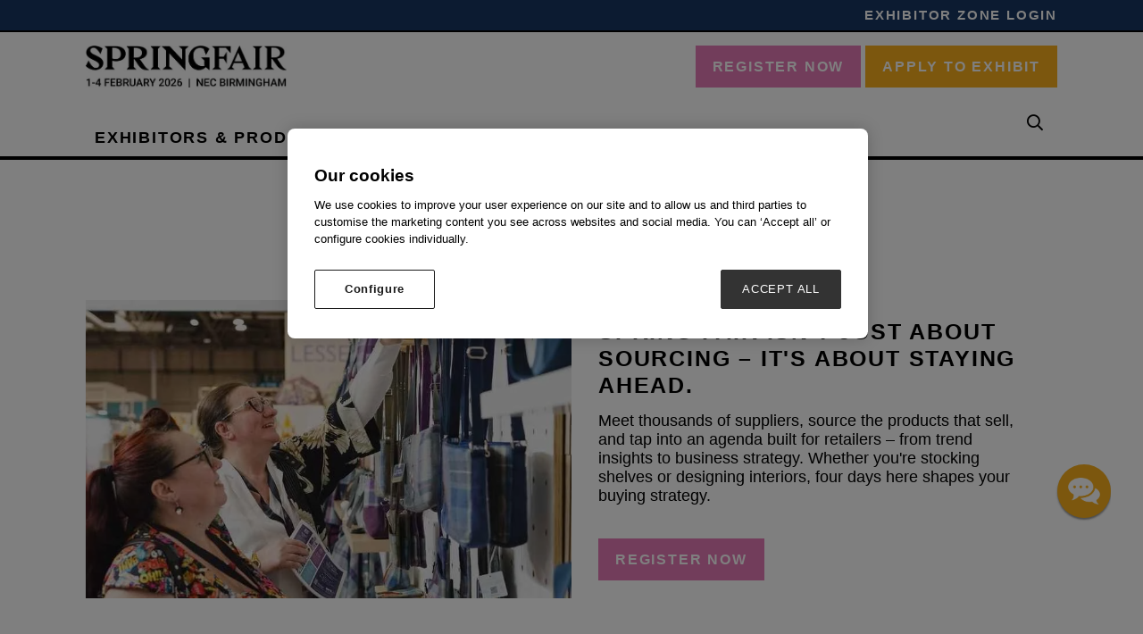

--- FILE ---
content_type: text/html;charset=utf-8
request_url: https://www.springfair.com/visit?azletter=H
body_size: 14001
content:




	<!DOCTYPE html>
	<html lang="en-GB" class="no-js">
		<head>
			
	<meta http-equiv="Content-Type" content="text/html;charset=utf-8" />

	<title>
		
			Visit | Marketplace of Home, Gift & Fashion | Spring Fair
		
	</title>
	<meta name="generator" 	 content="SHOWOFF by ASP.events" />
	<meta name="author" content="">

	
	<meta name="description" content="Visit Spring Fair, the UK’s most diverse, relevant, and exciting wholesale buying destination for home, gift &amp; fashion. Find your next best-selling range." />
	<meta name="keywords" content="" />

	<meta name="viewport" content="width=device-width, initial-scale=1.0" />

	
	
		
		
					<meta property="og:title" content="Visit&#x20;&#x7c;&#x20;Marketplace&#x20;of&#x20;Home,&#x20;Gift&#x20;&amp;&#x20;Fashion&#x20;&#x7c;&#x20;Spring&#x20;Fair" />  
			<meta property="og:site_name" content="Spring&#x20;Fair&#x20;2026" />  
			<meta property="schema:description" typeof="https://schema.org/WebPage" content="Visit&#x20;Spring&#x20;Fair,&#x20;the&#x20;UK&rsquo;s&#x20;most&#x20;diverse,&#x20;relevant,&#x20;and&#x20;exciting&#x20;wholesale&#x20;buying&#x20;destination&#x20;for&#x20;home,&#x20;gift&#x20;&amp;&#x20;fashion.&#x20;Find&#x20;your&#x20;next&#x20;best-selling&#x20;range." />  
			<meta property="schema:name" typeof="https://schema.org/WebPage" content="Visit&#x20;Spring&#x20;Fair" />  
			<meta property="schema:image" typeof="https://schema.org/WebPage" content="https://cdn.asp.events/CLIENT_Ascentia_4E961A52_5056_B739_54289B84DF34E888/sites/springfair-2024/media/Branding/MicrosoftTeams-image-(37).png/fit-in/1200x630/filters:no_upscale()" />  
			<meta property="og:image" content="https://cdn.asp.events/CLIENT_Ascentia_4E961A52_5056_B739_54289B84DF34E888/sites/springfair-2024/media/Branding/MicrosoftTeams-image-(37).png/fit-in/1200x630/filters:no_upscale()" />  
			<meta property="og:description" content="Visit&#x20;Spring&#x20;Fair,&#x20;the&#x20;UK&rsquo;s&#x20;most&#x20;diverse,&#x20;relevant,&#x20;and&#x20;exciting&#x20;wholesale&#x20;buying&#x20;destination&#x20;for&#x20;home,&#x20;gift&#x20;&amp;&#x20;fashion.&#x20;Find&#x20;your&#x20;next&#x20;best-selling&#x20;range." />  
			<meta property="og:type" content="article" />  

			<!--
			33A65E1DB18601C51E8C54D95231115E477A848CDB12790A19DCB01E85F55820
			-->
			<base href="https://www.springfair.com/" > 
	<meta name="robots" content="index, follow" />  
	<link rel="icon" href="https://cdn.asp.events/CLIENT_Ascentia_4E961A52_5056_B739_54289B84DF34E888/sites/springfair-2024/media/favicon.ico" type="image/x-icon" />  
	<link rel="canonical" href="https://www.springfair.com/visit" />  
<!-- Google Tag Manager -->
<noscript><iframe src="//www.googletagmanager.com/ns.html?id=GTM-M5FW"
height="0" width="0" style="display:none;visibility:hidden"></iframe></noscript>
<script type="text/javascript">(function(w,d,s,l,i){w[l]=w[l]||[];w[l].push({'gtm.start':
new Date().getTime(),event:'gtm.js'});var f=d.getElementsByTagName(s)[0],
j=d.createElement(s),dl=l!='dataLayer'?'&l='+l:'';j.async=true;j.src=
'//www.googletagmanager.com/gtm.js?id='+i+dl;f.parentNode.insertBefore(j,f);
})(window,document,'script','dataLayer','GTM-8DNR');</script>
<!-- End Google Tag Manager -->

	
	



			
			<link rel="stylesheet" href="https://themes.asp.events/springfair2024/includes/styles/springfair2024.css?v=11" />

             
            <link rel="stylesheet" href="https://themes.asp.events/springfair2024/includes/styles/testpage-body--id-428997.css"

			
			
			

			

			<link rel="stylesheet" href="https://use.typekit.net/dlz2pfi.css">

            <link rel="stylesheet" href="https://use.typekit.net/vcp4hbi.css">

			
	
	<script src="https://code.jquery.com/jquery-3.5.1.min.js" integrity="sha256-9/aliU8dGd2tb6OSsuzixeV4y/faTqgFtohetphbbj0=" crossorigin="anonymous"></script>
    <script src="https://code.jquery.com/jquery-migrate-3.5.2.min.js" integrity="sha256-ocUeptHNod0gW2X1Z+ol3ONVAGWzIJXUmIs+4nUeDLI=" crossorigin="anonymous"></script>

	
    <script src="https://cdn.jsdelivr.net/npm/scriptjs@2.5.7/dist/script.min.js" integrity="sha384-+kbmEGZrjwfGzlYYiLQkgntepLDajw5ZAlz1jvKM4IVPwGH4Z+nbmccUIf9pz1Gq" crossorigin="anonymous"></script>

	
    
	    <script src="https://themes.asp.events/_base/1-2-0/includes/javascripts/dist/essentials.min.js?v=2" integrity="sha256-VH/xQ9VaI7edeFDGIzRJ1o39ePoODwG+T1ebmAilHJw=" crossorigin="anonymous"></script>
    

    
        <script src="https://themes.asp.events/_base/1-2-0/includes/javascripts/dist/global/accessibility.min.js" integrity="sha256-3ryO8Zp/KRAHeYaRhTrJ0vV4CcxzLH9OQgqW0DP3LRU=" crossorigin="anonymous" async></script>
	
    
    
	    <script src="https://themes.asp.events/springfair2024/includes/javascripts/site.js?v=42" crossorigin="anonymous"></script>
    

	
	<link rel="preload" href="https://themes.asp.events/_base/1-2-0/includes/fonts/fontawesome/fontawesome-all.min.css?v=1" as="style" fetchPriority="low" onload="this.onload=null;this.rel='stylesheet'" />
	<link rel="preload" href="https://themes.asp.events/_base/1-2-0/includes/fonts/fontawesome/v4-shims.min.css?v=1" as="style" fetchPriority="low" onload="this.onload=null;this.rel='stylesheet'" />
    <noscript>
        <link href="https://themes.asp.events/_base/1-2-0/includes/fonts/fontawesome/fontawesome-all.min.css?v=1" rel="stylesheet" fetchPriority="low">
		<link href="https://themes.asp.events/_base/1-2-0/includes/fonts/fontawesome/v4-shims.min.css?v=1" rel="stylesheet" fetchPriority="low">
    </noscript>	

			
	
	
		
		
		<style>
.w-icatcher-slider__list__item__body__description {
    color: #fff;
    font-family: 'canada-type-gibson';
    font-weight: 700;
    letter-spacing: 0.1rem;
    margin: 0;
}
</style>          <style>


.body--id-418689 #hsForm_eae6f06f-98c5-4587-b9d4-db8ea7691ad6 { padding-top: 8%; }
.body--id-418689 #hsForm_eae6f06f-98c5-4587-b9d4-db8ea7691ad6 .hs_firstname { width: 50%; display: inline-block;}
.body--id-418689 #hsForm_eae6f06f-98c5-4587-b9d4-db8ea7691ad6 .hs_firstname label { color: #FFFFFF; }
.body--id-418689 #hsForm_eae6f06f-98c5-4587-b9d4-db8ea7691ad6 .hs_email { width: 50%; display: inline-block; vertical-align: top; padding-top: 0px;}
.body--id-418689 #hsForm_eae6f06f-98c5-4587-b9d4-db8ea7691ad6 .hs_email label { color: #FFFFFF; }
.body--id-418689 #hsForm_eae6f06f-98c5-4587-b9d4-db8ea7691ad6 .hs_firstname input, 
.body--id-418689 #hsForm_eae6f06f-98c5-4587-b9d4-db8ea7691ad6 .hs_email input {
height: 33px;
    width: 90%;
    border: 0px;
    margin-top: 6px;
}
.body--id-418689 #hsForm_eae6f06f-98c5-4587-b9d4-db8ea7691ad6 .legal-consent-container { padding-top: 12px; color: #FFFFFF; }
.body--id-418689 #hsForm_eae6f06f-98c5-4587-b9d4-db8ea7691ad6 .legal-consent-container a { color: #FFFFFF; text-decoration: underline; }
.body--id-418689 #hsForm_eae6f06f-98c5-4587-b9d4-db8ea7691ad6 .hs_submit .actions {
    padding-top: 18px;
}

.body--id-418689 #hsForm_eae6f06f-98c5-4587-b9d4-db8ea7691ad6 .hs_submit .actions .hs-button { 
    text-transform: uppercase;
    font-family: "canada-type-gibson", sans-serif;
    font-weight: 700;
    letter-spacing: 0.1rem;
    border: 2px solid;
    color: #FFFFFF;
    padding: 12px 17px !important;
    padding-bottom: 8px;
    display: inline-block;
    font-size: 16px;
    background-color: #193763;
  -webkit-transition: all 0.5s ease-in-out;
    transition: all 0.5s ease-in-out;
}
.body--id-418689 #hsForm_eae6f06f-98c5-4587-b9d4-db8ea7691ad6 .hs_submit .actions .hs-button:hover { 
  -webkit-transition: all 0.5s ease-in-out;
    transition: all 0.5s ease-in-out;
    background-color: transparent;
    color: #193763;
    border-color: #193763;
}

@media only screen and (max-width: 1150px) {
.body--id-418689 #hsForm_eae6f06f-98c5-4587-b9d4-db8ea7691ad6 .hs_firstname { width: 100%; display: inline-block;}
.body--id-418689 #hsForm_eae6f06f-98c5-4587-b9d4-db8ea7691ad6 .hs_email { width: 100%; display: inline-block; vertical-align: top; padding-top: 12px;}
}

</style> <style>
.m-exhibitor-entry__item__body__description__categories {
    display: none;
}
</style><style>
/* FONTS */
@media (min-width: 1280px) {
    .article--custom-slider .w-icatcher-carousel .w-icatcher-carousel__list__item__body__title { font-size: 1.6rem; letter-spacing: 0.1rem;  }
}
</style>
			<script>
				$script('https://cdn.asp.events/includes/js/jquery/magnificPopup/jquery.magnific-popup.min.js', function(){ $script('https://cdn.asp.events/includes/js/ASPModal.old.min.js'); });

				jQuery(document).ready(function(){

					jQuery(document).on('click','.js-share-button',showShareDialog);

					function showShareDialog(e)
					{
						e.preventDefault();

						var Site = jQuery(this).attr('data-site');

						if (jQuery(this).attr('data-slug') != '') {
							var PageUrl = jQuery(this).attr('data-slug');
						} else {
							var PageUrl = location.href;
						}

						var contentId = '';
						if (jQuery(this).attr('data-contentId') != '') {
							var contentId = jQuery(this).attr('data-contentId');
						}
						var shareText = jQuery(this).attr('data-shareText');
						var shareTitle = jQuery(this).attr('data-shareTitle');

						jQuery.get
							( '__share/buttons/getShareUrl'
							, { Site:Site , PageUrl:PageUrl , PageTitle:document.title, contentId:contentId, shareText:shareText, shareTitle:shareTitle }
							, redirectToShare
							);
					}

					function redirectToShare(data)
					{
						//open email share in modal
						if(data.ShareTo.indexOf('__share/email') == 0)
							openRemoteModal(data.ShareTo);
						else{

						var popupBlockerChecker = {
									check: function(popup_window){
											var _scope = this;
											if (popup_window) {
													if(/chrome/.test(navigator.userAgent.toLowerCase())){
															setTimeout(function () {
																	_scope._is_popup_blocked(_scope, popup_window);
															 },200);
													}else{
															popup_window.onload = function () {
																	_scope._is_popup_blocked(_scope, popup_window);
															};
													}
											}else{
													_scope._displayError();
											}
									},
									_is_popup_blocked: function(scope, popup_window){
											if ((popup_window.innerHeight > 0)==false){ scope._displayError(); }
									},
									_displayError: function(){
											alert("Popup Blocker is enabled! Please add this site to your exception list.");
									}
							};

							var popup = window.open(data.ShareTo,'_blank','width=800,height=650'); //'width=620,height=440'
							popupBlockerChecker.check(popup);
						}
					}

				});
			</script>
		
	


			<script src="https://cdn.jsdelivr.net/gh/alpinejs/alpine@v2.x.x/dist/alpine.js"></script>
			<script src="https://themes.asp.events/springfair2024/includes/javascripts/minify/slick.min.js" type="text/javascript"></script>
			<script src="https://themes.asp.events/springfair2024/includes/javascripts/customSlider.js" type="text/javascript"></script>


		<style type="text/css"></style><style type="text/css"></style><style type="text/css"></style></head>


	<body class="body--id-323795 t-default t-oldstyle springfair-2024" x-data="{ showScroll: false }">
		
		
		
		<!-- Google Tag Manager (noscript) -->
<noscript><iframe src="https://www.googletagmanager.com/ns.html?id=GTM-8DNR"
height="0" width="0" style="display:none;visibility:hidden"></iframe></noscript>
<!-- End Google Tag Manager (noscript) -->
	

		<div class="site">

			
			
				<div class="countdown"> 
					<div class="panel panel--headercountdown panel--id-397467">
            
            
    
            
            
                <div class="panel__body">
                    <p>&nbsp;</p>

<p><span class="ck-color comp__body__color--white"><a href="https://www.springfair.com/exhibitor-zone-login" target="_blank" title="https://www.springfair.com/exhibitor-zone-login">Exhibitor Zone Login</a></span></p>

                </div>
            
        </div>
				</div>
			

			<header class="header">
			
				
				<nav class="navigation-mobile js-navigation-clone" data-original="main" data-type="accordion">
				</nav>

				<div class="header__wrapper">
					
					
						<div class="header__logo">
							<div class="panel panel--HeaderLogo panel--id-315989">
    
            
            
                <div class="panel__image"  >
                    
                        <a href="welcome" target="_self">
                    
                        <img src="https://cdn.asp.events/CLIENT_Ascentia_4E961A52_5056_B739_54289B84DF34E888/sites/springfair-2024/media/2025/branding/SF26_Logo-black-1-.jpg" alt="Logo with dates">
                    
                        </a>
                    
                </div>
            
        </div>
						</div>
					

					
					
						<div class="header__cta">
							<div class="panel panel--HeaderCTA panel--id-315990">
                
                
                    <div class="panel__body">
                        <ul>
	<li><a class="ck-button-sqr ck-button-sqr--thirteen bg-thirteen" href="https://www.springfair.com/visitor-registration?utm_source=&amp;utm_medium=&amp;utm_campaign=" target="_self" title="https://www.springfair.com/visitor-registration">REGISTER&nbsp;NOW</a></li>
	<li><a class="ck-button-sqr ck-button-sqr--twelve bg-twelve" href="exhibit/apply-for-a-stand" target="_self" title="exhibit/apply-for-a-stand">APPLY TO EXHIBIT</a></li>
</ul>

                    </div>
                
            </div>
						</div>
					
				</div>

				

				<div class="wrapper navigation--wrapper">
					<nav class="navigation js-navigation" data-name="main">
						<div class="outside-image" style="display: none;">
							
								<div class="menu__item menu__item--image menu__item-id-315988" data-parent="VISIT">
            <div class="panel--subimage panel--id-315988" style="background-image: url('https://cdn.asp.events/CLIENT_Ascentia_4E961A52_5056_B739_54289B84DF34E888/sites/springfair-2024/media/mega menu/Why-Visit-AF-min.jpg/fit-in/365x9999');">
                
                    <a href="visit/why-visit" target="_self">
                
                    <img src="https://cdn.asp.events/CLIENT_Ascentia_4E961A52_5056_B739_54289B84DF34E888/sites/springfair-2024/media/mega menu/Why-Visit-AF-min.jpg/fit-in/365x9999" alt="Why visit Autumn Fair 2023">
                
                    </a>
                
            </div>
            <span class="menu__item__link menuitem">Why visit Autumn Fair 2023</span>
         </div>

    
    
    
    
    
     




    
        <div class="menu__item menu__item--image menu__item-id-316002" data-parent="CONNECT @ AUTUMN FAIR">
            <div class="panel--subimage panel--id-316002" style="background-image: url('https://cdn.asp.events/CLIENT_Ascentia_4E961A52_5056_B739_54289B84DF34E888/sites/springfair-2024/media/mega menu/connect-for-buyers-min.jpg/fit-in/365x9999');">
                
                    <a href="connect-autumn-fair-buyers" target="_self">
                
                    <img src="https://cdn.asp.events/CLIENT_Ascentia_4E961A52_5056_B739_54289B84DF34E888/sites/springfair-2024/media/mega menu/connect-for-buyers-min.jpg/fit-in/365x9999" alt="Connect for buyers">
                
                    </a>
                
            </div>
            <span class="menu__item__link menuitem">Connect for buyers</span>
         </div>

    
    
    
    
    
     




    
        <div class="menu__item menu__item--image menu__item-id-316003" data-parent="CONNECT @ AUTUMN FAIR">
            <div class="panel--subimage panel--id-316003" style="background-image: url('https://cdn.asp.events/CLIENT_Ascentia_4E961A52_5056_B739_54289B84DF34E888/sites/springfair-2024/media/mega menu/connect-for-exhibitors-min.jpg/fit-in/365x9999');">
                
                    <a href="connect-autumn-fair-suppliers" target="_self">
                
                    <img src="https://cdn.asp.events/CLIENT_Ascentia_4E961A52_5056_B739_54289B84DF34E888/sites/springfair-2024/media/mega menu/connect-for-exhibitors-min.jpg/fit-in/365x9999" alt="Connect for exhibitors">
                
                    </a>
                
            </div>
            <span class="menu__item__link menuitem">Connect for exhibitors</span>
         </div>

    
    
    
    
    
     




    
        <div class="menu__item menu__item--image menu__item-id-316011" data-parent="Sectors">
            <div class="panel--subimage panel--id-316011" style="background-image: url('https://cdn.asp.events/CLIENT_Ascentia_4E961A52_5056_B739_54289B84DF34E888/sites/springfair-2024/media/mega menu/Sectors-tab_Why-Visit-min.jpg/fit-in/365x9999');">
                
                    <a href="visit/why-visit" target="_self">
                
                    <img src="https://cdn.asp.events/CLIENT_Ascentia_4E961A52_5056_B739_54289B84DF34E888/sites/springfair-2024/media/mega menu/Sectors-tab_Why-Visit-min.jpg/fit-in/365x9999" alt="Why Visit">
                
                    </a>
                
            </div>
            <span class="menu__item__link menuitem">Why Visit</span>
         </div>

    
    
    
    
    
     




    
        <div class="menu__item menu__item--image menu__item-id-316012" data-parent="EXHIBIT">
            <div class="panel--subimage panel--id-316012" style="background-image: url('https://cdn.asp.events/CLIENT_Ascentia_4E961A52_5056_B739_54289B84DF34E888/sites/springfair-2024/media/mega menu/Exhibit-tab_Connect-@-Autumn-Fair.jpg/fit-in/365x9999');">
                
                    <a href="connect-autumn-fair-suppliers" target="_blank">
                
                    <img src="https://cdn.asp.events/CLIENT_Ascentia_4E961A52_5056_B739_54289B84DF34E888/sites/springfair-2024/media/mega menu/Exhibit-tab_Connect-@-Autumn-Fair.jpg/fit-in/365x9999" alt="Connect @ Autumn Fair">
                
                    </a>
                
            </div>
            <span class="menu__item__link menuitem">Connect @ Autumn Fair</span>
         </div>

    
    
    
    
    
     




    
        <div class="menu__item menu__item--image menu__item-id-316013" data-parent="EXHIBIT">
            <div class="panel--subimage panel--id-316013" style="background-image: url('https://cdn.asp.events/CLIENT_Ascentia_4E961A52_5056_B739_54289B84DF34E888/sites/springfair-2024/media/mega menu/MicrosoftTeams-image-(13).png/fit-in/365x9999');">
                
                    <a href="exhibit/why-exhibit" target="_self">
                
                    <img src="https://cdn.asp.events/CLIENT_Ascentia_4E961A52_5056_B739_54289B84DF34E888/sites/springfair-2024/media/mega menu/MicrosoftTeams-image-(13).png/fit-in/365x9999" alt="Why Exhibit">
                
                    </a>
                
            </div>
            <span class="menu__item__link menuitem">Why Exhibit</span>
         </div>
							
						</div>
						
						<nav class="navigation js-navigation" data-name="main">						
							<!--seed:ED99A8B4F98785017F4A73C025D900EFC9A25DE5-->
	
		
			<ul class="menu menu--dropdown-default js-menu js-menu-dropdown menublock" menuid="317">
		
	
	
		<li title="Exhibitors &amp; Products" class="menu__item">

		
			<a href="exhibitors" target="_self" class="menu__item__link menuitem menuitem--id-6288">Exhibitors & Products</a>
		

		
			
			<button class="menu__item__toggle" style="display: none;"><i class="fal fa-chevron-down"></i></button>

			
	
		<ul class="menu--sub-menu menu--sub-menu--level-1">
	
	
		<li title="Exhibitor List" class="menu__item">

		
			<a href="exhibitors" target="_self" class="menu__item__link menuitem menuitem--id-6802">Exhibitor List</a>
		

		
		</li>
	
		<li title="Product List" class="menu__item">

		
			<a href="exhibitor-products" target="_self" class="menu__item__link menuitem menuitem--id-7140">Product List</a>
		

		
		</li>
	
		<li title="Show Sectors" class="menu__item">

		
			<a href="show-sectors" target="_self" class="menu__item__link menuitem menuitem--id-7620">Show Sectors</a>
		

		
		</li>
	
	
		</ul>
	


		
		</li>
	
		<li title="What's On" class="menu__item">

		
			<a href="whats-on" target="_self" class="menu__item__link menuitem menuitem--id-7146">What's On</a>
		

		
			
			<button class="menu__item__toggle" style="display: none;"><i class="fal fa-chevron-down"></i></button>

			
	
		<ul class="menu--sub-menu menu--sub-menu--level-1">
	
	
		<li title="2026 Stages" class="menu__item">

		
			<a href="2026-stages" target="_self" class="menu__item__link menuitem menuitem--id-7623">2026 Stages</a>
		

		
		</li>
	
		<li title="Product Pavilions" class="menu__item">

		
			<a href="pavilions" target="_self" class="menu__item__link menuitem menuitem--id-7169">Product Pavilions</a>
		

		
		</li>
	
		<li title="Buyers Lounge" class="menu__item">

		
			<a href="buyers-lounge" target="_self" class="menu__item__link menuitem menuitem--id-7170">Buyers Lounge</a>
		

		
		</li>
	
		<li title="Advisory Board" class="menu__item">

		
			<a href="advisory-board" target="_self" class="menu__item__link menuitem menuitem--id-7613">Advisory Board</a>
		

		
		</li>
	
	
		</ul>
	


		
		</li>
	
		<li title="Visit" class="is-active menu__item">

		
			<a href="visit" target="_self" class="is-active menu__item__link menuitem menuitem--id-7599">Visit</a>
		

		
			
			<button class="menu__item__toggle" style="display: none;"><i class="fal fa-chevron-down"></i></button>

			
	
		<ul class="menu--sub-menu menu--sub-menu--level-1">
	
	
		<li title="Plan your visit" class="menu__item">

		
			<a href="plan-your-visit" target="_self" class="menu__item__link menuitem menuitem--id-6517">Plan your visit</a>
		

		
		</li>
	
		<li title="Little Black Book" class="menu__item">

		
			<a href="digital-lbb" target="_self" class="menu__item__link menuitem menuitem--id-7164">Little Black Book</a>
		

		
		</li>
	
		<li title="Floorplan" class="menu__item">

		
			<a href="floorplan" target="_self" class="menu__item__link menuitem menuitem--id-6832">Floorplan</a>
		

		
		</li>
	
	
		</ul>
	


		
		</li>
	
		<li title="Exhibit" class="menu__item">

		
			<a href="exhibit" target="_self" class="menu__item__link menuitem menuitem--id-7600">Exhibit</a>
		

		
		</li>
	
		<li title="RETAIL NEWS" class="menu__item">

		
			<a href="retail-news" target="_self" class="menu__item__link menuitem menuitem--id-6480">RETAIL NEWS</a>
		

		
			
			<button class="menu__item__toggle" style="display: none;"><i class="fal fa-chevron-down"></i></button>

			
	
		<ul class="menu--sub-menu menu--sub-menu--level-1">
	
	
		<li title="Subscribe To Newsletter" class="menu__item">

		
			<a href="newsletter" target="_self" class="menu__item__link menuitem menuitem--id-7610">Subscribe To Newsletter</a>
		

		
		</li>
	
		<li title="Retail Trends" class="menu__item">

		
			<a href="retail-news/retail-trends" target="_self" class="menu__item__link menuitem menuitem--id-7607">Retail Trends</a>
		

		
		</li>
	
		<li title="AI in Retail" class="menu__item">

		
			<a href="retail-news/ai-retail" target="_self" class="menu__item__link menuitem menuitem--id-7608">AI in Retail</a>
		

		
		</li>
	
		<li title="Sustainable Retail" class="menu__item">

		
			<a href="retail-news/sustainable-retail" target="_self" class="menu__item__link menuitem menuitem--id-7609">Sustainable Retail</a>
		

		
		</li>
	
		<li title="Supplier Management" class="menu__item">

		
			<a href="retail-news/supplier-management" target="_self" class="menu__item__link menuitem menuitem--id-7622">Supplier Management</a>
		

		
		</li>
	
	
		</ul>
	


		
		</li>
	
	
		
			</ul>
		
	


						</nav>				
								
						
						
					</nav>
					
					
						<div class="header__ezone">
							<div class="panel panel--default panel--id-316014">
    
            
            
    
            
            
    
            
            
                <div class="panel__body">
                    <ul class="ck-social-icons">
	<li><a class="ck-site-search-trigger js-search-trigger" href="http://searchToggle" target="_blank" title="http://searchToggle">Search</a></li>
</ul>

                </div>
            
    
        </div>
						</div>
					
				</div>
			</header>

			
				


			
			<div class="content">
				
	
	
		
		
		
	

	<main class="content__main">
		
		 

		
		<div class="content__main__body">
			
				
		
		
	<div class="section section--two-column section--default section--id-1 section__margin--top section__padding--auto comp comp__background--none"> 
 <div class="section__header section__body__width-default"> 
  <h1 class="section__header__title  comp__title comp__title__color--black"> <p style="text-align: center;">Visit Spring Fair<br /> &nbsp;</p>  </h1>
 </div> 
 <div class="section__body section__body__width-default section__body__spacing--no-space"> 
  <div class="section__body__article section__body__article--id-1"> 
   <article class="article article--background-image js-link mobile-hide " style="background-image: url('https://cdn.asp.events/CLIENT_Ascentia_4E961A52_5056_B739_54289B84DF34E888/sites/springfair-2024/media/Hyve_AutumnFair_Sept24_PEOPLE_BROWSING-PRODUCTS-9.crop.jpg'); background-position: center center;"> 
    <img src="https://cdn.asp.events/CLIENT_Ascentia_4E961A52_5056_B739_54289B84DF34E888/sites/springfair-2024/media/Hyve_AutumnFair_Sept24_PEOPLE_BROWSING-PRODUCTS-9.crop.jpg" /> 
   </article> 
   <script>
		$script('https://themes.asp.events/_base/1-1-0/includes/javascripts/src/modules/pages/anchor.js');
	</script> 
  </div> 
  <div class="section__body__article section__body__article--id-2"> 
   <a class="anchor" name="Spring Fair&nbsp;isn't&nbsp;just about sourcing&nbsp;–&nbsp;it's&nbsp;about staying ahead.&nbsp;&nbsp;"></a> 
   <article class="article article--default  comp comp__background--white "> 
    <div class="article__header-body "> 
     <div class="article__header"> 
      <h3 class="article__header__title comp__title comp__title__color--black"> <p>Spring Fair&nbsp;isn't&nbsp;just about sourcing&nbsp;–&nbsp;it's&nbsp;about staying ahead.&nbsp;&nbsp;</p> </h3> 
     </div> 
     <div class="article__body comp__body comp__body__color--black comp__link__color--ten"> 
      <p>Meet thousands of suppliers, source the products that sell, and tap into an agenda built for retailers – from trend insights to business strategy. Whether&nbsp;you're&nbsp;stocking shelves or designing interiors, four days here shapes your buying strategy.&nbsp;<br /> <br /> <a class="ck-button-sqr ck-button-sqr--thirteen bg-thirteen" href="https://www.springfair.com/visitor-registration?utm_term=&amp;utm_medium=&amp;utm_source=&amp;utm_content=&amp;utm_campaign=" target="_self" title="https://www.springfair.com/visitor-registration?utm_term=&amp;utm_medium=&amp;utm_source=&amp;utm_content=&amp;utm_campaign=">REGISTER&nbsp;NOW</a></p> 
     </div> 
    </div> 
   </article> 
   <script>
		$script('https://themes.asp.events/_base/1-2-0/includes/javascripts/src/modules/pages/anchor.js');
	</script> 
  </div> 
 </div> 
</div> 
<div class="section section--three-column section--default section--id-3 section__margin--top section__padding--auto comp comp__background--none"> 
 <div class="section__header section__body__width-default"> 
 </div> 
 <div class="section__body section__body__width-default section__body__spacing--single"> 
  <div class="section__body__article section__body__article--id-1"> 
   <article class="article article--stats-graphic comp comp__background--none  "> 
    <div class="article__header-body "> 
     <div class="article__body comp__body comp__body__color--nine"> 
      <h2 class="u-font-family-primary u-font-size-h1" style="text-align: center;"><strong>400+</strong></h2> 
      <p>&nbsp;</p> 
      <p class="ck-text-24" style="text-align: center;">new suppliers&nbsp;</p> 
     </div> 
    </div> 
   </article> 
   <script>
		$script('https://themes.asp.events/_base/1-2-0/includes/javascripts/src/modules/pages/anchor.js');
	</script> 
  </div> 
  <div class="section__body__article section__body__article--id-2"> 
   <article class="article article--stats-graphic comp comp__background--none  "> 
    <div class="article__header-body "> 
     <div class="article__body comp__body comp__body__color--nine"> 
      <h2 class="u-font-family-primary u-font-size-h1" style="text-align: center;"><strong>1,500+</strong></h2> 
      <p>&nbsp;</p> 
      <p class="ck-text-24" style="text-align: center;">suppliers</p> 
     </div> 
    </div> 
   </article> 
   <script>
		$script('https://themes.asp.events/_base/1-2-0/includes/javascripts/src/modules/pages/anchor.js');
	</script> 
  </div> 
  <div class="section__body__article section__body__article--id-3"> 
   <article class="article article--default  comp comp__background--none "> 
    <div class="article__header-body "> 
     <div class="article__body comp__body comp__body__color--nine comp__link__color--black"> 
      <h2 class="u-font-family-primary u-font-size-h1" style="text-align: center;"><strong>38%</strong></h2> 
      <p>&nbsp;</p> 
      <p class="ck-text-24" style="text-align: center;">exclusive brands</p> 
     </div> 
    </div> 
   </article> 
   <script>
		$script('https://themes.asp.events/_base/1-2-0/includes/javascripts/src/modules/pages/anchor.js');
	</script> 
  </div> 
 </div> 
</div> 
<div class="section section--three-column section--default section--id-6 section__margin--top section__padding--auto comp comp__background--none"> 
 <div class="section__header section__body__width-default"> 
 </div> 
 <div class="section__body section__body__width-default section__body__spacing--single"> 
  <div class="section__body__article section__body__article--id-1"> 
   <a class="anchor" name="Learn from the experts&nbsp;who've&nbsp;been"></a> 
   <article class="article article--default  comp comp__background--none "> 
    <div class="article__image article__image--image " style="background-image:url('https://cdn.asp.events/CLIENT_Ascentia_4E961A52_5056_B739_54289B84DF34E888/sites/springfair-2024/media/Hyve_AutumnFair_Sept24_PEOPLE_ARRVING-6.jpg')"> 
     <img src="https://cdn.asp.events/CLIENT_Ascentia_4E961A52_5056_B739_54289B84DF34E888/sites/springfair-2024/media/Hyve_AutumnFair_Sept24_PEOPLE_ARRVING-6.jpg" /> 
    </div> 
    <div class="article__header-body "> 
     <div class="article__header"> 
      <h3 class="article__header__title comp__title comp__title__color--black"> <p style="text-align: center;">Learn from the experts&nbsp;who've&nbsp;been</p> </h3> 
     </div> 
     <div class="article__body comp__body comp__body__color--black comp__link__color--black"> 
      <p style="text-align: center;">Spring Fair&nbsp;isn't&nbsp;just a buying trip. Access expert-led seminars, one-to-one business clinics, and trend forecasts that sharpen your strategy and grow your edge.</p> 
      <p style="text-align: center;"><a class="ck-button-sqr ck-button-sqr--nine bg-nine" href="stage-programme" target="_self" title="stage-programme">Agenda</a></p> 
     </div> 
    </div> 
   </article> 
   <script>
		$script('https://themes.asp.events/_base/1-2-0/includes/javascripts/src/modules/pages/anchor.js');
	</script> 
  </div> 
  <div class="section__body__article section__body__article--id-2"> 
   <a class="anchor" name="Meet the suppliers shaping&nbsp;what's&nbsp;next&nbsp;"></a> 
   <article class="article article--default  comp comp__background--none "> 
    <div class="article__image article__image--image " style="background-image:url('https://cdn.asp.events/CLIENT_Ascentia_4E961A52_5056_B739_54289B84DF34E888/sites/springfair-2024/media/Hyve_AutumnFair_Sept24_PRODUCT_GIFT_ARTISTIC-AND-CREATIVE-51.jpg')"> 
     <img src="https://cdn.asp.events/CLIENT_Ascentia_4E961A52_5056_B739_54289B84DF34E888/sites/springfair-2024/media/Hyve_AutumnFair_Sept24_PRODUCT_GIFT_ARTISTIC-AND-CREATIVE-51.jpg" /> 
    </div> 
    <div class="article__header-body "> 
     <div class="article__header"> 
      <h3 class="article__header__title comp__title comp__title__color--black"> <p style="text-align: center;">Meet the suppliers shaping&nbsp;what's&nbsp;next&nbsp;</p> </h3> 
     </div> 
     <div class="article__body comp__body comp__body__color--black comp__link__color--black"> 
      <p style="text-align: center;">From breakthrough independents to household names – connect with thousands of exhibitors bringing the products your customers want.&nbsp;</p> 
      <p style="text-align: center;"><br /> <a class="ck-button-sqr ck-button-sqr--nine bg-nine" href="exhibitors" target="_self" title="exhibitors">Exhibitors</a></p> 
     </div> 
    </div> 
   </article> 
   <script>
		$script('https://themes.asp.events/_base/1-2-0/includes/javascripts/src/modules/pages/anchor.js');
	</script> 
  </div> 
  <div class="section__body__article section__body__article--id-3"> 
   <a class="anchor" name="Source smarter before you arrive&nbsp;"></a> 
   <article class="article article--default  comp comp__background--none "> 
    <div class="article__image article__image--image " style="background-image:url('https://cdn.asp.events/CLIENT_Ascentia_4E961A52_5056_B739_54289B84DF34E888/sites/springfair-2024/media/Hyve_AutumnFair_Sept24_PRODUCT_GIFT_STEEPLETONE-9.jpg')"> 
     <img src="https://cdn.asp.events/CLIENT_Ascentia_4E961A52_5056_B739_54289B84DF34E888/sites/springfair-2024/media/Hyve_AutumnFair_Sept24_PRODUCT_GIFT_STEEPLETONE-9.jpg" /> 
    </div> 
    <div class="article__header-body "> 
     <div class="article__header"> 
      <h3 class="article__header__title comp__title comp__title__color--black"> <p style="text-align: center;">Source smarter before you arrive&nbsp;</p> </h3> 
     </div> 
     <div class="article__body comp__body comp__body__color--black comp__link__color--black"> 
      <p style="text-align: center;">Search, filter, and bookmark from over 1 million products. Build your shortlist, plan your route, and hit the ground running when doors open.&nbsp;</p> 
      <p style="text-align: center;"><br /> <a class="ck-button-sqr ck-button-sqr--nine bg-nine" href="exhibitor-products" target="_self" title="exhibitor-products">Products</a></p> 
     </div> 
    </div> 
   </article> 
   <script>
		$script('https://themes.asp.events/_base/1-2-0/includes/javascripts/src/modules/pages/anchor.js');
	</script> 
  </div> 
 </div> 
</div> 
<div class="section section--two-column section--default section--id-9 section__margin--top section__padding--top comp comp__background--none"> 
 <div class="section__header section__body__width-default"> 
  <h2 class="section__header__title  comp__title comp__title__color--black"> <p style="text-align: center;">Hear it from our exhibitors</p>  </h2>
 </div> 
 <div class="section__body section__body__width-default section__body__spacing--single"> 
  <div class="section__body__article section__body__article--id-1"> 
   <article class="article article--default  comp comp__background--none "> 
    <div class="article__header-body "> 
     <div class="article__body comp__body comp__body__color--black comp__link__color--black"> 
      <p style="text-align: center;"><iframe width="560" height="315" src="https://www.youtube.com/embed/p-tu4o3Jczg?si=HvqO3zodrdaxHC1w" title="YouTube video player" frameborder="0" allow="accelerometer; autoplay; clipboard-write; encrypted-media; gyroscope; picture-in-picture; web-share" referrerpolicy="strict-origin-when-cross-origin" allowfullscreen=""></iframe></p> 
     </div> 
    </div> 
   </article> 
   <script>
		$script('https://themes.asp.events/_base/1-2-0/includes/javascripts/src/modules/pages/anchor.js');
	</script> 
  </div> 
  <div class="section__body__article section__body__article--id-2"> 
   <article class="article article--default  comp comp__background--none "> 
    <div class="article__header-body "> 
     <div class="article__body comp__body comp__body__color--black comp__link__color--black"> 
      <p style="text-align: center;"><iframe width="560" height="315" src="https://www.youtube.com/embed/mvtGSXRa52o?si=AB3JWl4XpAZFDKPI" title="YouTube video player" frameborder="0" allow="accelerometer; autoplay; clipboard-write; encrypted-media; gyroscope; picture-in-picture; web-share" referrerpolicy="strict-origin-when-cross-origin" allowfullscreen=""></iframe></p> 
     </div> 
    </div> 
   </article> 
   <script>
		$script('https://themes.asp.events/_base/1-2-0/includes/javascripts/src/modules/pages/anchor.js');
	</script> 
  </div> 
 </div> 
</div> 
<div class="section section--two-column section--default section--id-10 section__margin--no-margin section__padding--bottom comp comp__background--none"> 
 <div class="section__header section__body__width-default"> 
 </div> 
 <div class="section__body section__body__width-default section__body__spacing--single"> 
  <div class="section__body__article section__body__article--id-1"> 
   <article class="article article--testimonial comp comp__background--none  "> 
    <div class="article__image--graphic article__image--graphic-stars"> 
     <img src="https://cdn.asp.events/CLIENT_Ascentia_4E961A52_5056_B739_54289B84DF34E888/sites/autumn-fair-2023/media/__theme/graphics/stars.png" /> 
    </div> 
    <div class="article__header-body "> 
     <div class="article__body">  
      <div class="w-testimonials w-testimonials--id-uid_5D0AC"> 
       <script src="/__widgets/slider/jquery.bxslider.min.js"></script> 
       <script>
							$(document).ready(function(){
								var widgetTestimonial_uid_5D0AC = $(".w-testimonials--id-uid_5D0AC .w-testimonials__list").bxSlider({
									pause:4000
									, speed: 1000
									, mode:"fade"
									, randomStart:false
									, auto: false
									, controls: false
									, pager: false
									, captions: true
								});

								$(document).on("toggleTab", ".p-tabs", function( e ){
									widgetTestimonial_uid_5D0AC.redrawSlider();
								});

								/* Force the carousel to reload after the page has finished loading in case it is the first tab */
								$(window).on("load", function () {
									if(widgetTestimonial_uid_5D0AC.closest(".p-tabs").length) {
										widgetTestimonial_uid_5D0AC.redrawSlider();
									}
								});
							});
						</script> 
       <ul class="w-testimonials__list"> 
        <li class="w-testimonials__list__item w-testimonials__list__item--text-alignment-center w-testimonials__list__item--text-size-large">
         <div class="w-testimonials__list__item__quote">
          'As a retailer you've got to see what your customers are going to see and experience in the shop'
          <div class="w-testimonials__list__item__author">
           Michael Apter
           <div class="w-testimonials__list__item__body__company">
            Managing Director at Paper Tiger
           </div>
          </div>
         </div> </li> 
       </ul> 
      </div>  
     </div> 
    </div> 
   </article> 
   <script>
		$script('https://themes.asp.events/_base/1-2-0/includes/javascripts/src/modules/pages/anchor.js');
	</script> 
  </div> 
  <div class="section__body__article section__body__article--id-2"> 
   <article class="article article--testimonial comp comp__background--none  "> 
    <div class="article__image--graphic article__image--graphic-stars"> 
     <img src="https://cdn.asp.events/CLIENT_Ascentia_4E961A52_5056_B739_54289B84DF34E888/sites/autumn-fair-2023/media/__theme/graphics/stars.png" /> 
    </div> 
    <div class="article__header-body "> 
     <div class="article__body">  
      <div class="w-testimonials w-testimonials--id-uid_069AF"> 
       <script src="/__widgets/slider/jquery.bxslider.min.js"></script> 
       <script>
							$(document).ready(function(){
								var widgetTestimonial_uid_069AF = $(".w-testimonials--id-uid_069AF .w-testimonials__list").bxSlider({
									pause:4000
									, speed: 1000
									, mode:"fade"
									, randomStart:false
									, auto: false
									, controls: false
									, pager: false
									, captions: true
								});

								$(document).on("toggleTab", ".p-tabs", function( e ){
									widgetTestimonial_uid_069AF.redrawSlider();
								});

								/* Force the carousel to reload after the page has finished loading in case it is the first tab */
								$(window).on("load", function () {
									if(widgetTestimonial_uid_069AF.closest(".p-tabs").length) {
										widgetTestimonial_uid_069AF.redrawSlider();
									}
								});
							});
						</script> 
       <ul class="w-testimonials__list"> 
        <li class="w-testimonials__list__item w-testimonials__list__item--text-alignment-center w-testimonials__list__item--text-size-large">
         <div class="w-testimonials__list__item__quote">
          'It is so beneficial to see so many brands, trends and talks in one place.'
          <div class="w-testimonials__list__item__author">
           Nicole Higgins
           <div class="w-testimonials__list__item__body__company">
            The Buyer &amp; Retail Coach
           </div>
          </div>
         </div> </li> 
       </ul> 
      </div>  
     </div> 
    </div> 
   </article> 
   <script>
		$script('https://themes.asp.events/_base/1-2-0/includes/javascripts/src/modules/pages/anchor.js');
	</script> 
  </div> 
 </div> 
</div> 
<div class="section section--two-column section--default section--id-13 section__margin--top section__padding--auto comp comp__background--none"> 
 <div class="section__header section__body__width-default"> 
 </div> 
 <div class="section__body section__body__width-default section__body__spacing--no-space"> 
  <div class="section__body__article section__body__article--id-1"> 
   <article class="article article--background-image js-link" style="background-image: url('https://cdn.asp.events/CLIENT_Ascentia_4E961A52_5056_B739_54289B84DF34E888/sites/springfair-2024/media/Hyve_AutumnFair_Sept24_PEOPLE_IN-SEATING-AREAS-12-min.jpg'); background-position: center center;"> 
    <img src="https://cdn.asp.events/CLIENT_Ascentia_4E961A52_5056_B739_54289B84DF34E888/sites/springfair-2024/media/Hyve_AutumnFair_Sept24_PEOPLE_IN-SEATING-AREAS-12-min.jpg" /> 
   </article> 
   <script>
		$script('https://themes.asp.events/_base/1-1-0/includes/javascripts/src/modules/pages/anchor.js');
	</script> 
  </div> 
  <div class="section__body__article section__body__article--id-2"> 
   <a class="anchor" name="Visit the Buyers Lounge"></a> 
   <article class="article article--default  comp comp__background--white "> 
    <div class="article__header-body "> 
     <div class="article__header"> 
      <h2 class="article__header__title comp__title comp__title__color--black"> Visit the Buyers Lounge </h2> 
     </div> 
     <div class="article__body comp__body comp__body__color--black comp__link__color--black"> 
      <p>Take a break in the Spring Fair Buyers Lounge – a sensory sanctuary designed to refresh and inspire. Enjoy complimentary tea, coffee, and sample sessions from exhibitors, relax in comfortable seating with ambient music, and recharge.&nbsp;It's&nbsp;the perfect space to connect, spark&nbsp;new ideas, and step away from the show floor.&nbsp;</p> 
      <p><a class="ck-button-sqr ck-button-sqr--nine bg-nine" href="buyers-lounge" target="_self" title="buyers-lounge">Explore Buyers Lounge</a></p> 
     </div> 
    </div> 
   </article> 
   <script>
		$script('https://themes.asp.events/_base/1-2-0/includes/javascripts/src/modules/pages/anchor.js');
	</script> 
  </div> 
 </div> 
</div> 
<div class="section section--one-column section--default section--id-14 section__margin--top section__padding--auto comp comp__background--none"> 
 <div class="section__body section__body__width-default  "> 
  <div class="section__body__article section__body__article--id-1"> 
   <a class="anchor" name="PRODUCT DESTINATIONS"></a> 
   <article class="article article--default  comp comp__background--none "> 
    <div class="article__header-body "> 
     <div class="article__header"> 
      <h2 class="article__header__title comp__title comp__title__color--black"> <p style="text-align: center;">PRODUCT DESTINATIONS</p> </h2> 
     </div> 
     <div class="article__body comp__body comp__body__color--black comp__link__color--black"> 
      <p style="text-align: center;">Explore our 12 definitive product destinations to find your next bestseller.<br /> &nbsp;</p> 
      <p style="text-align: center;"> 
       <div class="w-icatcher-carousel w-icatcher-carousel--id-uid_8D6D9"> 
        <script src="https://themes.asp.events/_base/1-2-0/includes/javascripts/src/global/plugins/slick.min.js"></script> 
        <script>
							$(document).ready(function(){
								/* Shuffle script for the random Order option */
								!function(h){h.fn.shuffle=function(){var r=this.get(),t=h.map(r,function(){var n,t=(n=r.length,Math.floor(Math.random()*n)),e=h(r[t]).clone(!0)[0];return r.splice(t,1),e});return this.each(function(n){h(this).replaceWith(h(t[n]))}),h(t)}}(jQuery);

								if ( false ) {
									$( ".w-icatcher-carousel--id-uid_8D6D9 .w-icatcher-carousel__list > *" ).shuffle();
								}

								$( ".w-icatcher-carousel--id-uid_8D6D9 .w-icatcher-carousel__list" ).not(".slick-initialized").slick({
									autoplay: true,
									autoplaySpeed:5000,
									speed: 500,
									arrows: true,
									dots: false,
									draggable: false,
									respondTo: "window",
									appendArrows: ".w-icatcher-carousel--id-uid_8D6D9 .w-icatcher-carousel__navigation",
									appendDots: ".w-icatcher-carousel--id-uid_8D6D9 .w-icatcher-carousel__pager",
									slidesToShow: 1,
									slidesToScroll: 1,
									mobileFirst: true,
                                    rows: 0 /* @note: see https://github.com/kenwheeler/slick/issues/3207 */,
									responsive: [
									    {
									      breakpoint: 767,
									      settings: {
									        slidesToShow: 2,
									        slidesToScroll: 2
									      }
									    },
									    {
									      breakpoint: 1024,
									      settings: {
									        slidesToShow: 3,
									        slidesToScroll: 3
									      }
									    },
									    {
									      breakpoint: 1280,
									      settings: {
									        slidesToShow: 4,
									        slidesToScroll: 4
									      }
									    }
									]
								});

								$(document).on("click", ".js-article-accordion .article__header", function() {
                                    const $accordionContent = $(this).closest(".js-article-accordion").find(".article__body");
                                    
                                    if ($accordionContent.find(".w-icatcher-carousel--id-uid_8D6D9 .w-icatcher-carousel__list").length) {
                                        $accordionContent.find(".w-icatcher-carousel--id-uid_8D6D9 .w-icatcher-carousel__list").slick("unslick").slick("reinit");
                                    }
                                });
							});
						</script> 
        <div class="w-icatcher-carousel__list"> 
         <div class="w-icatcher-carousel__list__item">
          <div class="w-icatcher-carousel__list__item__wrapper"> 
           <div class="w-icatcher-carousel__list__item__image" style="background-image: url('https://cdn.asp.events/CLIENT_Ascentia_4E961A52_5056_B739_54289B84DF34E888/sites/springfair-2024/media/2025/destinations/SF-web-sector-cards-01-2-.png'); background-size: contain;">
            <img src="https://cdn.asp.events/CLIENT_Ascentia_4E961A52_5056_B739_54289B84DF34E888/sites/springfair-2024/media/2025/destinations/SF-web-sector-cards-01-2-.png" alt="" />
           </div>
           <div class="w-icatcher-carousel__list__item__body"> 
           </div>
          </div>
         </div> 
         <div class="w-icatcher-carousel__list__item">
          <div class="w-icatcher-carousel__list__item__wrapper"> 
           <div class="w-icatcher-carousel__list__item__image" style="background-image: url('https://cdn.asp.events/CLIENT_Ascentia_4E961A52_5056_B739_54289B84DF34E888/sites/springfair-2024/media/2025/destinations/SF-web-sector-cards-02-1-.png'); background-size: contain;">
            <img src="https://cdn.asp.events/CLIENT_Ascentia_4E961A52_5056_B739_54289B84DF34E888/sites/springfair-2024/media/2025/destinations/SF-web-sector-cards-02-1-.png" alt="" />
           </div>
           <div class="w-icatcher-carousel__list__item__body"> 
           </div>
          </div>
         </div> 
         <div class="w-icatcher-carousel__list__item">
          <div class="w-icatcher-carousel__list__item__wrapper"> 
           <div class="w-icatcher-carousel__list__item__image" style="background-image: url('https://cdn.asp.events/CLIENT_Ascentia_4E961A52_5056_B739_54289B84DF34E888/sites/springfair-2024/media/2025/destinations/SF-web-sector-cards-03-2-.png'); background-size: contain;">
            <img src="https://cdn.asp.events/CLIENT_Ascentia_4E961A52_5056_B739_54289B84DF34E888/sites/springfair-2024/media/2025/destinations/SF-web-sector-cards-03-2-.png" alt="" />
           </div>
           <div class="w-icatcher-carousel__list__item__body"> 
           </div>
          </div>
         </div> 
         <div class="w-icatcher-carousel__list__item">
          <div class="w-icatcher-carousel__list__item__wrapper"> 
           <div class="w-icatcher-carousel__list__item__image" style="background-image: url('https://cdn.asp.events/CLIENT_Ascentia_4E961A52_5056_B739_54289B84DF34E888/sites/springfair-2024/media/2025/destinations/SF-web-sector-cards-04-1-.png'); background-size: contain;">
            <img src="https://cdn.asp.events/CLIENT_Ascentia_4E961A52_5056_B739_54289B84DF34E888/sites/springfair-2024/media/2025/destinations/SF-web-sector-cards-04-1-.png" alt="" />
           </div>
           <div class="w-icatcher-carousel__list__item__body"> 
           </div>
          </div>
         </div> 
         <div class="w-icatcher-carousel__list__item">
          <div class="w-icatcher-carousel__list__item__wrapper"> 
           <div class="w-icatcher-carousel__list__item__image" style="background-image: url('https://cdn.asp.events/CLIENT_Ascentia_4E961A52_5056_B739_54289B84DF34E888/sites/springfair-2024/media/2025/destinations/SF-web-sector-cards-05-1-.png'); background-size: contain;">
            <img src="https://cdn.asp.events/CLIENT_Ascentia_4E961A52_5056_B739_54289B84DF34E888/sites/springfair-2024/media/2025/destinations/SF-web-sector-cards-05-1-.png" alt="" />
           </div>
           <div class="w-icatcher-carousel__list__item__body"> 
           </div>
          </div>
         </div> 
         <div class="w-icatcher-carousel__list__item">
          <div class="w-icatcher-carousel__list__item__wrapper"> 
           <div class="w-icatcher-carousel__list__item__image" style="background-image: url('https://cdn.asp.events/CLIENT_Ascentia_4E961A52_5056_B739_54289B84DF34E888/sites/springfair-2024/media/2025/destinations/SF-web-sector-cards-06-1-.png'); background-size: contain;">
            <img src="https://cdn.asp.events/CLIENT_Ascentia_4E961A52_5056_B739_54289B84DF34E888/sites/springfair-2024/media/2025/destinations/SF-web-sector-cards-06-1-.png" alt="" />
           </div>
           <div class="w-icatcher-carousel__list__item__body"> 
           </div>
          </div>
         </div> 
         <div class="w-icatcher-carousel__list__item">
          <div class="w-icatcher-carousel__list__item__wrapper"> 
           <div class="w-icatcher-carousel__list__item__image" style="background-image: url('https://cdn.asp.events/CLIENT_Ascentia_4E961A52_5056_B739_54289B84DF34E888/sites/springfair-2024/media/2025/destinations/SF-web-sector-cards-07-1-.png'); background-size: contain;">
            <img src="https://cdn.asp.events/CLIENT_Ascentia_4E961A52_5056_B739_54289B84DF34E888/sites/springfair-2024/media/2025/destinations/SF-web-sector-cards-07-1-.png" alt="" />
           </div>
           <div class="w-icatcher-carousel__list__item__body"> 
           </div>
          </div>
         </div> 
         <div class="w-icatcher-carousel__list__item">
          <div class="w-icatcher-carousel__list__item__wrapper"> 
           <div class="w-icatcher-carousel__list__item__image" style="background-image: url('https://cdn.asp.events/CLIENT_Ascentia_4E961A52_5056_B739_54289B84DF34E888/sites/springfair-2024/media/2025/destinations/SF-web-sector-cards-08-1-.png'); background-size: contain;">
            <img src="https://cdn.asp.events/CLIENT_Ascentia_4E961A52_5056_B739_54289B84DF34E888/sites/springfair-2024/media/2025/destinations/SF-web-sector-cards-08-1-.png" alt="" />
           </div>
           <div class="w-icatcher-carousel__list__item__body"> 
           </div>
          </div>
         </div> 
         <div class="w-icatcher-carousel__list__item">
          <div class="w-icatcher-carousel__list__item__wrapper"> 
           <div class="w-icatcher-carousel__list__item__image" style="background-image: url('https://cdn.asp.events/CLIENT_Ascentia_4E961A52_5056_B739_54289B84DF34E888/sites/springfair-2024/media/2025/destinations/SF-web-sector-cards-09-1-.png'); background-size: contain;">
            <img src="https://cdn.asp.events/CLIENT_Ascentia_4E961A52_5056_B739_54289B84DF34E888/sites/springfair-2024/media/2025/destinations/SF-web-sector-cards-09-1-.png" alt="" />
           </div>
           <div class="w-icatcher-carousel__list__item__body"> 
           </div>
          </div>
         </div> 
         <div class="w-icatcher-carousel__list__item">
          <div class="w-icatcher-carousel__list__item__wrapper"> 
           <div class="w-icatcher-carousel__list__item__image" style="background-image: url('https://cdn.asp.events/CLIENT_Ascentia_4E961A52_5056_B739_54289B84DF34E888/sites/springfair-2024/media/2025/destinations/SF-web-sector-cards-10-1-.png'); background-size: contain;">
            <img src="https://cdn.asp.events/CLIENT_Ascentia_4E961A52_5056_B739_54289B84DF34E888/sites/springfair-2024/media/2025/destinations/SF-web-sector-cards-10-1-.png" alt="" />
           </div>
           <div class="w-icatcher-carousel__list__item__body"> 
           </div>
          </div>
         </div> 
         <div class="w-icatcher-carousel__list__item">
          <div class="w-icatcher-carousel__list__item__wrapper"> 
           <div class="w-icatcher-carousel__list__item__image" style="background-image: url('https://cdn.asp.events/CLIENT_Ascentia_4E961A52_5056_B739_54289B84DF34E888/sites/springfair-2024/media/2025/destinations/SF-web-sector-cards-11-2-.png'); background-size: contain;">
            <img src="https://cdn.asp.events/CLIENT_Ascentia_4E961A52_5056_B739_54289B84DF34E888/sites/springfair-2024/media/2025/destinations/SF-web-sector-cards-11-2-.png" alt="" />
           </div>
           <div class="w-icatcher-carousel__list__item__body"> 
           </div>
          </div>
         </div> 
         <div class="w-icatcher-carousel__list__item">
          <div class="w-icatcher-carousel__list__item__wrapper"> 
           <div class="w-icatcher-carousel__list__item__image" style="background-image: url('https://cdn.asp.events/CLIENT_Ascentia_4E961A52_5056_B739_54289B84DF34E888/sites/springfair-2024/media/2025/destinations/SF-web-sector-cards-12-2-.png'); background-size: contain;">
            <img src="https://cdn.asp.events/CLIENT_Ascentia_4E961A52_5056_B739_54289B84DF34E888/sites/springfair-2024/media/2025/destinations/SF-web-sector-cards-12-2-.png" alt="" />
           </div>
           <div class="w-icatcher-carousel__list__item__body"> 
           </div>
          </div>
         </div> 
        </div> 
        <div class="w-icatcher-carousel__navigation"></div> 
        <div class="w-icatcher-carousel__pager"></div> 
       </div> </p> 
      <p style="text-align: center;"><br /> <a class="ck-button-sqr ck-button-sqr--nine bg-nine" href="destinations" target="_self" title="destinations">Discover destinations</a></p> 
     </div> 
    </div> 
   </article> 
   <script>
		$script('https://themes.asp.events/_base/1-2-0/includes/javascripts/src/modules/pages/anchor.js');
	</script> 
  </div> 
 </div> 
</div> 
<div class="section section--one-column section--default section--id-16 section__margin--auto section__padding--auto comp comp__background--nine"> 
 <div class="section__header section__body__width-default "> 
  <h2 class="section__header__title  comp__title comp__title__color--white"> <p style="text-align: center;">JOIN US FOR SPRING FAIR 2026</p>  </h2>
 </div> 
 <div class="section__body section__body__width-default  "> 
  <div class="section__body__article section__body__article--id-1"> 
   <article class="article article--default  comp comp__background--none "> 
    <div class="article__header-body "> 
     <div class="article__body comp__body comp__body__color--white comp__link__color--white"> 
      <p style="text-align: center;"><a class="ck-button-sqr ck-button-sqr--thirteen bg-thirteen" href="https://www.springfair.com/visitor-registration?utm_term=&amp;utm_medium=&amp;utm_source=&amp;utm_content=&amp;utm_campaign=" target="_self" title="https://www.springfair.com/visitor-registration?utm_term=&amp;utm_medium=&amp;utm_source=&amp;utm_content=&amp;utm_campaign=">REGISTER&nbsp;NOW</a></p> 
     </div> 
    </div> 
   </article> 
   <script>
		$script('https://themes.asp.events/_base/1-2-0/includes/javascripts/src/modules/pages/anchor.js');
	</script> 
  </div> 
 </div> 
</div> 
<div class="section section--one-column section--default section--id-17 section__margin--top section__padding--top comp comp__background--none"> 
 <div class="section__header section__body__width-default "> 
  <h2 class="section__header__title  comp__title comp__title__color--black"> <p style="text-align: center;">FAQs</p>  </h2>
 </div> 
 <div class="section__body section__body__width-default  "> 
  <div class="section__body__article section__body__article--id-1"> 
   <a class="anchor" name="Who can attend?"></a> 
   <article class="article article--accordion js-article-accordion"> 
    <div class="article__header background-transparent"> 
     <h3 class="article__header__title"> Who can attend? </h3> 
    </div> 
    <div class="article__body"> 
     <p paraeid="{476bfca7-5796-47cc-b292-9a7e7592e974}{27}" paraid="2011353946">Spring Fair is a trade show. Therefore, it is not open to members of the general public. The show is designed for buyers and professionals who work within the retail industry. You are eligible to attend if you have buying and purchasing responsibilities or control spend.&nbsp;</p> 
     <p paraeid="{476bfca7-5796-47cc-b292-9a7e7592e974}{61}" paraid="2004423808">Independent retail stores, multiples, department stores, online businesses, mail order companies, supermarkets, distributors, importers, wholesalers, multi-channel retailers or those looking to start a retail business (in the next 12 months) are all suitable visitors to Spring Fair.&nbsp;</p> 
    </div> 
   </article> 
   <script>
		$script('https://themes.asp.events/_base/1-3-0/includes/javascripts/src/modules/pages/accordion.js');
	</script> 
  </div> 
 </div> 
</div> 
<div class="section section--one-column section--default section--id-18 section__margin--no-margin section__padding--no-padding comp comp__background--none"> 
 <div class="section__body section__body__width-default  "> 
  <div class="section__body__article section__body__article--id-1"> 
   <a class="anchor" name="How do I register for Spring Fair?&nbsp;"></a> 
   <article class="article article--accordion js-article-accordion"> 
    <div class="article__header background-transparent"> 
     <h3 class="article__header__title"> How do I register for Spring Fair?&nbsp; </h3> 
    </div> 
    <div class="article__body"> 
     <p paraeid="{476bfca7-5796-47cc-b292-9a7e7592e974}{27}" paraid="2011353946"><a href="https://www.springfair.com/visitor-registration" target="_self" title="https://www.springfair.com/visitor-registration">Register</a>&nbsp;today and get your free ticket to&nbsp;attend&nbsp;Spring fair.  Start planning your visit today.&nbsp;</p> 
    </div> 
   </article> 
   <script>
		$script('https://themes.asp.events/_base/1-3-0/includes/javascripts/src/modules/pages/accordion.js');
	</script> 
  </div> 
 </div> 
</div> 
<div class="section section--one-column section--default section--id-19 section__margin--no-margin section__padding--no-padding comp comp__background--none"> 
 <div class="section__body section__body__width-default  "> 
  <div class="section__body__article section__body__article--id-1"> 
   <a class="anchor" name="I am a student, am I able to attend the show?"></a> 
   <article class="article article--accordion js-article-accordion"> 
    <div class="article__header background-transparent"> 
     <h3 class="article__header__title"> I am a student, am I able to attend the show? </h3> 
    </div> 
    <div class="article__body"> 
     <p>Students of Undergraduate level and above (individuals and groups) on relevant courses of study are welcome to attend the show but will not be permitted to trade. Students will be asked to show an NUS Identity card or equivalent student identity. Please register via the normal registration process, ensuring to select yourself as a student.</p> 
    </div> 
   </article> 
   <script>
		$script('https://themes.asp.events/_base/1-3-0/includes/javascripts/src/modules/pages/accordion.js');
	</script> 
  </div> 
 </div> 
</div> 
<div class="section section--one-column section--default section--id-20 section__margin--no-margin section__padding--no-padding comp comp__background--none"> 
 <div class="section__body section__body__width-default  "> 
  <div class="section__body__article section__body__article--id-1"> 
   <a class="anchor" name="Can I bring children?"></a> 
   <article class="article article--accordion js-article-accordion"> 
    <div class="article__header background-transparent"> 
     <h3 class="article__header__title"> Can I bring children? </h3> 
    </div> 
    <div class="article__body"> 
     <p paraeid="{476bfca7-5796-47cc-b292-9a7e7592e974}{168}" paraid="1704960897">We advise that children under 16 do not attend the event as this is a trade only, and there are no cr&egrave;che facilities available.&nbsp;</p> 
     <p paraeid="{476bfca7-5796-47cc-b292-9a7e7592e974}{174}" paraid="2100398583">If you are attending with a child, and they are under the age of 16 years, they will require a child's wristband – these can only be picked up on site, from the registration desks in the main entrances.&nbsp;</p> 
     <p paraeid="{476bfca7-5796-47cc-b292-9a7e7592e974}{202}" paraid="1597035975">Anyone over the age of 16 will be required to register for the event via the normal process.&nbsp;</p> 
    </div> 
   </article> 
   <script>
		$script('https://themes.asp.events/_base/1-3-0/includes/javascripts/src/modules/pages/accordion.js');
	</script> 
  </div> 
 </div> 
</div> 
<div class="section section--one-column section--default section--id-21 section__margin--bottom section__padding--bottom comp comp__background--none"> 
 <div class="section__body section__body__width-default  "> 
  <div class="section__body__article section__body__article--id-1"> 
   <a class="anchor" name="Is the show free to attend?"></a> 
   <article class="article article--accordion js-article-accordion"> 
    <div class="article__header background-transparent"> 
     <h3 class="article__header__title"> Is the show free to attend? </h3> 
    </div> 
    <div class="article__body">
      Entry is free to all trade visitors (or those looking to open a new business in the next 12 months). 
    </div> 
   </article> 
   <script>
		$script('https://themes.asp.events/_base/1-3-0/includes/javascripts/src/modules/pages/accordion.js');
	</script> 
  </div> 
 </div> 
</div>
			
		</div>
	</main>

	
	
		
		
		
	


			</div>


			
			
				<div class="partners">
					<div class="wrapper">
						<div class="panel panel--default panel--id-316004"> 
 <div class="panel__header"> 
  <h4 class="panel__header__title"> OUR PARTNERS </h4> 
 </div> 
 <div class="panel__body"> 
  <p>
   <div class="js-library-list-outer" searchgroup="B86F9E02-partners-1">
    <script type="text/javascript">$script('https://cdn.asp.events/includes/js/librarysearch.js');$script('https://cdn.asp.events/includes/js/jquery/magnificPopup/jquery.magnific-popup.min.js', function(){ $script('https://cdn.asp.events/includes/js/ASPModal.old.min.js'); });</script>
    <div class="js-librarylistwrapper" data-totalcount="1" data-librarytitle="Our Partners"> 
     <div class="m-libraries-sponsors-list m-libraries-sponsors-list--carousel m-libraries-sponsors-list--carousel--v2 js-m-libraries-list-carousel w-icatcher-carousel"> 
      <div class="m-libraries-sponsors-list__loading"> 
       <div class="p-loader p-loader--overlay js-w-library-loading" searchgroup="B86F9E02-partners-1"> 
        <span class="p-loader__icon"></span> 
        <span class="p-loader__text">Loading</span> 
       </div> 
      </div> 
      <ul class="m-libraries-sponsors-list__items js-library-list js-m-libraries-list-carousel-items" searchgroup="B86F9E02-partners-1" searchrefresh=".m-libraries-sponsors-list__count"> 
       <li class="m-libraries-sponsors-list__items__item m-libraries-sponsors-list__items__item--id-316337   js-library-item" data-content-i-d="316337"> 
        <div class="m-libraries-sponsors-list__items__item__wrapper"> 
         <div class="m-libraries-sponsors-list__items__item__image m-libraries-sponsors-list__items__item__image--cover" style="background-image: url('https://cdn.asp.events/CLIENT_Ascentia_4E961A52_5056_B739_54289B84DF34E888/sites/springfair-2024/media/libraries/partners-1/Heritage-Connect-Logo-1.jpg.png');"> 
          <a class="m-libraries-sponsors-list__items__item__image__link js-librarylink-entry" href="javascript:openRemoteModal('partners-1/heritage-connect','ajax',{},false,'',{&quot;dimension15&quot;:&quot;partners-1/heritage-connect&quot;});"> <img src="https://cdn.asp.events/CLIENT_Ascentia_4E961A52_5056_B739_54289B84DF34E888/sites/springfair-2024/media/libraries/partners-1/Heritage-Connect-Logo-1.jpg.png/fit-in/500x500/filters:no_upscale()" alt="Heritage Connect" /> </a> 
         </div> 
        </div> </li> 
      </ul> 
      <div class="m-libraries-sponsors-list__navigation slick-navigation" searchgroup="B86F9E02-partners-1"></div> 
      <div class="m-libraries-sponsors-list__pager" searchgroup="B86F9E02-partners-1"></div> 
      <div class="m-libraries-sponsors-list__pagination m-libraries-sponsors-list__pagination--bottom" style="display: none;"> 
       <div class="pagination pagination--default js-pagination js-library-pagination" searchgroup="B86F9E02-partners-1" data-searchcriteria="azletter=H&amp;azLetterField=" data-cachestatic="0"> 
        <ul class="pagination__list"></ul> 
       </div> 
      </div> 
      <script>
		$script('https://themes.asp.events/_base/1-2-0/includes/javascripts/src/global/plugins/slick.min.js', function(){
			$script('https://themes.asp.events/_base/1-2-0/includes/javascripts/src/modules/libraries/list/carousel_v2.js', function(){
				libraryListCarousel.init({
					element: '.m-libraries-sponsors-list__items[searchgroup="B86F9E02-partners-1"]',
					autoplay: true,
					autoplaySpeed: 3000,
					speed: 500,
					arrows: false,
					arrowsElement: '.m-libraries-sponsors-list__navigation[searchgroup="B86F9E02-partners-1"]',
					dots: false,
					dotsElement: '.m-libraries-sponsors-list__pager[searchgroup="B86F9E02-partners-1"]',
                    rows: 0 /* @note: see https://github.com/kenwheeler/slick/issues/3207 */,
					slidesToShow: 2,
					slidesToShowTablet: 4,
					slidesToShowLaptop: 5,
					slidesToShowDesktop: 5,
				});
			});
		});
	</script> 
     </div> 
    </div>
   </div></p> 
 </div> 
</div>
					</div>
				</div>
			


			
			<footer class="footer">
				
				
					<div class="footer__main">
						<div class="footer__wrapper">
							<div class="panel panel--default panel--id-315992">
    
            
            
    
            
            
    
            
            
                <div class="panel__body">
                    <p><a href="" target="_self" title=""><img alt="Spring Fair 2026" src="https://cdn.asp.events/CLIENT_Ascentia_4E961A52_5056_B739_54289B84DF34E888/sites/springfair-2024/media/2025/branding/SF26_Logo-white.png" style="width: 400px; height: 84px;" /></a></p>

<p>&nbsp;</p>

<p>Sunday, 1&nbsp;February 2026&nbsp; &nbsp; &nbsp; &nbsp; &nbsp; &nbsp; &nbsp; 9:00 - 18:00<br />
Monday, 2&nbsp;February 2026&nbsp; &nbsp; &nbsp; &nbsp; &nbsp; &nbsp; &nbsp;9:00 - 18:00<br />
Tuesday, 3&nbsp;February 2026&nbsp; &nbsp; &nbsp; &nbsp; &nbsp; &nbsp; &nbsp;9:00 - 18:00<br />
Wednesday, 4 February 2026&nbsp; &nbsp; &nbsp; 9:00 - 16:00</p>

<p>&nbsp;</p>

<p class="ck-text-26"><strong>VISIT OUR AUTUMN SHOW:</strong><br />
&nbsp;</p>

<p><a href="https://www.autumnfair.com/" target="_blank" title="https://www.autumnfair.com/"><img alt="Autumn Fair 2026" src="https://cdn.asp.events/CLIENT_Ascentia_4E961A52_5056_B739_54289B84DF34E888/sites/springfair-2024/media/Branding/AF26_LOGO_BLACK_DATES-NEG-1.png" style="width: 400px; height: 72px;" /></a></p>

                </div>
            
    
        </div>
    
    
    
    
    
     




    
        <div class="panel panel--default panel--id-315993">
    
            
            
    
            
            
                <div class="panel__header">
                    <h4 class="panel__header__title">
                        QUICK LINKS
                    </h4>
                </div>
            
    
            
            
                <div class="panel__body">
                    <p><a href="visit" target="_self" title="visit">Why visit</a></p>

<p><a href="accessibility" target="_self" title="accessibility">Accessibility</a></p>

<p><a href="plan-your-visit" target="_self" title="plan-your-visit">Plan your visit</a></p>

<p><a href="advisory-board" target="_self" title="advisory-board">Advisory Board</a></p>

<p><a href="https://www.thenec.co.uk/visitors/travel-updates/national-train-strikes/" target="_blank" title="https://www.thenec.co.uk/visitors/travel-updates/national-train-strikes/">NEC travel updates</a></p>

<p><a href="partners-1" target="_self" title="partners-1">Partners</a></p>

<p><a href="exhibitor-zone-login/pr" target="_self" title="exhibitor-zone-login/pr">PR</a></p>

<p><a href="plan-your-visit/faqs" target="_self" title="plan-your-visit/faqs">FAQs</a></p>

<p><a href="exhibit/get-in-touch" target="_self" title="exhibit/get-in-touch">Contact Us</a></p>

                </div>
            
    
        </div>
    
    
    
    
    
     




    
        <div class="panel panel--default panel--id-315994">
    
            
            
    
            
            
                <div class="panel__header">
                    <h4 class="panel__header__title">
                        STAY CONNECTED
                    </h4>
                </div>
            
    
            
            
                <div class="panel__body">
                    <ul class="ck-social-icons">
	<li><a href="https://www.instagram.com/springautumnfair/?hl=en" target="_blank" title="https://www.instagram.com/springautumnfair/?hl=en">Instagram</a></li>
	<li><a href="https://twitter.com/SpringAutFair" target="_blank" title="https://twitter.com/SpringAutFair">Twitter</a></li>
	<li><a href="https://www.facebook.com/SpringAutumnFair/" target="_blank" title="https://www.facebook.com/SpringAutumnFair/">Facebook</a></li>
	<li><a href="https://uk.linkedin.com/company/spring-&amp;-autumn-fair" target="_blank" title="https://uk.linkedin.com/company/spring-&amp;-autumn-fair">Linkedin</a></li>
	<li><a href="https://www.youtube.com/@Springautumnfair" target="_blank" title="https://www.youtube.com/@Springautumnfair">Youtube</a></li>
	<li><a href="https://www.tiktok.com/@springautumnfair" target="_blank" title="https://www.tiktok.com/@springautumnfair">TikTok</a></li>
</ul>

<p>&nbsp;</p>

<p><img alt="Tradeshow of the Century Spring Fair" src="https://cdn.asp.events/CLIENT_Ascentia_4E961A52_5056_B739_54289B84DF34E888/sites/springfair-2024/media/Branding/AEO100_Winner-002-.png" style="width: 150px; height: 150px;" /></p>

                </div>
            
    
        </div>
						</div>
					</div>
				

				<div class="footer__menu">
					<div class="footer__showoff"><a href="https://www.asp.events/client" target="_blank">Exhibition Website by ASP</a></div>
					<div class="footer__menu__links">
						<!--seed:72E559EF6B5A4A88016297FDCE292890625993A3-->
	
		
			<ul class="menu menu--links menublock" menuid="318">
		
	
	
		<li title="Hyve" class="menu__item">

		
			<a href="https://hyve.group/" target="_blank" class="menu__item__link menuitem menuitem--id-6519">Hyve</a>
		

		
		</li>
	
		<li title="Privacy" class="menu__item">

		
			<a href="https://hyve.group/Privacy-notice" target="_blank" class="menu__item__link menuitem menuitem--id-6520">Privacy</a>
		

		
		</li>
	
		<li title="Cookies" class="menu__item">

		
			<a href="footer/cookie-policy" target="_self" class="menu__item__link menuitem menuitem--id-6521">Cookies</a>
		

		
		</li>
	
		<li title="Terms" class="menu__item">

		
			<a href="footer/terms--conditions" target="_self" class="menu__item__link menuitem menuitem--id-6522">Terms</a>
		

		
		</li>
	
		<li title="Copyright" class="menu__item">

		
			<a href="footer/copyright" target="_self" class="menu__item__link menuitem menuitem--id-6523">Copyright</a>
		

		
		</li>
	
		<li title="Fairguide" class="menu__item">

		
			<a href="footer/fraud-awareness-official-suppliers-information" target="_self" class="menu__item__link menuitem menuitem--id-6524">Fairguide</a>
		

		
		</li>
	
		<li title="Code of Conduct" class="menu__item">

		
			<a href="footer/customer-code-of-conduct" target="_blank" class="menu__item__link menuitem menuitem--id-6525">Code of Conduct</a>
		

		
		</li>
	
		<li title="Children Policy" class="menu__item">

		
			<a href="policy-on-children" target="_self" class="menu__item__link menuitem menuitem--id-6923">Children Policy</a>
		

		
		</li>
	
		<li title="Sitemap" class="menu__item">

		
			<a href="footer/sitemap" target="_self" class="menu__item__link menuitem menuitem--id-6526">Sitemap</a>
		

		
		</li>
	
	
		
			</ul>
		
	


					</div>
					<div class="footer__hyve"><a href="https://hyve.group/Home" target="_blank"></a></div>
				</div>
			</footer>

			
			<div class="w-modal-search">
				<a href="#searchToggle" class="js-search-trigger"></a>
				
	<div class="w-search" data-cachestatic="1" data-search-hint="Type in what you're looking for then press search">
		<form name="searchform" action="__search" class="w-search__form" method="post">
			
				<div class="w-search__form__title">
					Search
				</div>
			
			<div class='p-form__group form__group'><div class='p-form__group__controls form__group__controls'><input type="text" name="q" class="w-search__form__input" placeholder="Search..." id="q"/></div></div>
			<div class='p-form__group form__group'><div class='p-form__group__controls form__group__controls'><button name="searchSubmitButton" type="submit" class="w-search__form__submit" id="searchSubmitButton">Search</button></div></div>
		</form>
	</div>

			</div>



			
			<div class="floating">
				<div class='w-zone-loginwrapper' data-lostpassword='true'><div>


	<div class="w-zone-login js-zone-login">

		<div class="w-zone-login__no-access js-zone-login__no-access">
			
		</div>

		<div class="w-zone-login__form-wrapper">
			
				<form action="__zone/dologin" class="w-zone-login__form zoneloginform" method="post">
					<input type="hidden" name="formID" value="LOGIN" id="formID"/>
					<div class='p-form__group form__group'><div class='p-form__group__title form__group__title'><label class="p-form__group__title__label form__group__title__label" required="required" showrequiredicon="true" for="username">Username *</label></div><div class='p-form__group__controls form__group__controls'><input type="text" name="username" class="w-zone-login__form__input" required="required" placeholder="Username" autocomplete="off" id="username"/></div></div>
					<div class='p-form__group form__group'><div class='p-form__group__title form__group__title'><label class="p-form__group__title__label form__group__title__label" required="required" showrequiredicon="true" for="password">Password *</label></div><div class='p-form__group__controls form__group__controls'><input type="password" name="password" class="w-zone-login__form__input" required="required" placeholder="Password" autocomplete="off" id="password"/></div></div>
					<div class='p-form__group form__group'><div class='p-form__group__controls form__group__controls'><button name="loginSubmitButton" type="submit" class="button w-zone-login__form__submit" id="loginSubmitButton">Login</button></div></div>
					
				</form>
				
					<a href="javascript:js_zone.lostpassword();" class="w-zone-login__lostpassword">Forgotten your password?</a>
				
			
		</div>

		

  </div>

</div></div><script type='text/javascript'>
				$script('https://cdn.asp.events/includes/js/jquery/magnificPopup/jquery.magnific-popup.min.js', function(){
					$script('/includes/javascript/ASPModal.old.min.js', function(){
						$script('/includes/javascript/modules/zone/zone.js?v=rc/4.4.31', function(){
		        			js_zone.login_init();
		        		});
					});
				});
	        </script>
        
			</div>


		</div>

		
		
	
	
		
		
		<style>
.panel--id-316009 a {color: #000!important;}
.panel--id-316009 a:hover {color: #179583!important;}
.m-exhibitors-list--custom .m-exhibitors-list__items__item__header__meta__stand {color: #545454!important;}
.m-libraries-sustainability-list--expanded .m-libraries-sustainability-list__items__item__body {color: #545454!important;}
.ck-social-icons {display: flex;justify-content: center;align-items: center;}


@media (min-width: 1024px) {
    .w-zone-dashboard .w-zone-dashboard__main .form__group .form__group__title {
        float: left;
        width: 28%;
        padding-right: 1em;
    }
}

span.p-form__group__title__help.form__group__title__help, label.p-form__group__title__label.form__group__title__label { font-weight: 300; }
help { font-style: italic; font-weight: 300; }

</style>
<script src="https://static.claydar.com/init.v1.js?id=cvjTYjBPyy"></script>

<script src="/includes/javascript/showoff.global.min.js" ></script>
            <script type=""text/javascript"">
                var _paq = _paq || [];
                //prc_visitorSession//
            </script>
        <style>
.article .article__header__title .p {
    letter-spacing: 0.05rem;
    text-transform: uppercase;
font-size: xxx-large;
</style>
<style>
.body--id-412806 .m-libraries-news-list--list-simple .m-libraries-news-list__items__item__header__title {min-height: 34px;}
</style> <style>

/*ticket: 202187 */

.w-zone-dashboard .w-zone-dashboard__main .form__group { margin-top: 1em; }
.w-zone-dashboard .js-mediafield__preview-image {
    text-align: left;
}
.w-zone-dashboard .w-zone-dashboard__main .form__group__controls #UploadTab .js-upload-button { margin-top: 10px;}
.w-zone-dashboard .w-zone-dashboard__main .form__group__controls .p-form__group__controls__column label span { display: inline-block;
    vertical-align: middle; }
.w-zone-dashboard .w-zone-dashboard__main .form__group__controls input[type=checkbox] { margin-top: -4px;}
@media (min-width: 1024px) {
    .w-zone-dashboard .w-zone-dashboard__main .form__group .form__group__controls {
        padding: 0.5em 0;
    }
}

</style>
	


	</body>
	</html>





--- FILE ---
content_type: text/css
request_url: https://themes.asp.events/springfair2024/includes/styles/testpage-body--id-428997.css
body_size: -80
content:
.body--id-428997 * {
  font-family: "sofia-pro", sans-serif;
}

--- FILE ---
content_type: text/css
request_url: https://hyve-customstylesheets.s3.eu-west-2.amazonaws.com/inject_hyve_springfair2022.css
body_size: 3050
content:
.message-bubble {
        visibility: visible;
        opacity: 1;
        width: 106px;
        background-color: #193763;
        color: white;
        text-align: center;
        border-radius: 6px;
        padding: 5px 2px;
        position: fixed;
        z-index: 200000;
        bottom: 130px;
        right: 100px;
        box-shadow: 0 2px 4px 0.5px rgba(0, 0, 0, 0.1);
        margin: 0px;
        font-size: 10px;
      }

@media  (max-width: 600px) {
    .message-bubble {
    visibility: hidden !important;
        display: none !important;
}
        
    
    }

      @media (max-width: 1000px) {
        .message-bubble {
          bottom: 79px; /* increased from 24px to display higher up the page */
        }
      }

      .message-bubble::after {
        content: '';
        position: absolute;
        bottom: 5px;
        left: 220px;
        border-width: 7px;
        border-style: solid;
        border-color: transparent transparent transparent transparent;
      }

      .x-button {
        position: absolute;
        border-radius: 50%;
        height: 14px;
        width: 14px;
        top: -5px;
        right: -4px;
        box-shadow: 0 2px 3px 0 rgba(0, 0, 0, 0.1);
        text-decoration: none;
        color: white;
        background-color: #193763;
        font-size: 7pt;
      }


.bp-widget-web {
  border: none;
  display: block;
  position: fixed;
  visibility: none;
  z-index: 100000;
  max-height: 100vh;
  max-width: 100vw;
  transition: none;
  background: none transparent;
  opacity: 1;
  font-size: 16px;
  letter-spacing: 0;
  -webkit-font-smoothing: antialiased;
  padding: 0;
}

/* The following controls the size of the outside container around the button*/


.bp-widget-widget {
  top: auto;
  left: auto;
  bottom: 100px;			/* increased from 24px to display higher up the page */
  right: 36px;
  width: 75px !important;  /* Increase this to at least the size of .bpw-floating-button width in extraStylesheet */
  height: 100px !important;
}

/* The following modifies position of the button for the mobile site format */
@media (max-width:1000px) {
	.bp-widget-widget {
		top: auto;
		left: auto;
		bottom: 50px;			/* increased from 24px to display higher up the page */
		right: 36px;
		width: 75px !important;  /* Increase this to at least the size of .bpw-floating-button width in extraStylesheet */
		height: 100px !important;
	}
}

.bp-widget-hidden {
  display: none;
}

.bp-widget-convo {
  top: auto;
  left: auto;
  bottom: 24px;
  right: 36px;
  width: 420px !important;
  min-height: 382px !important;
  max-height: 500px !important;
}

/* Controls the position of the bot when it appears */
.bp-widget-side {
  top: 0px;
  left: auto;
  bottom: 15px;
  right: 15px;
  width: 360px;
  height: 90% !important;
  box-shadow: 5px 5px 5px lightgrey;
}

@media only screen and (max-device-width: 768px) {
  .bp-widget-side {
    width: 100%;
  }
}




--- FILE ---
content_type: text/css; charset=UTF-8
request_url: https://hyve.botpress.cloud/assets/modules/channel-web/font.css
body_size: 280
content:
@import url('../../studio/ui/public/external/font-roboto.css');


--- FILE ---
content_type: application/javascript
request_url: https://themes.asp.events/_base/1-3-0/includes/javascripts/src/modules/pages/accordion.js
body_size: 94
content:
$(document).ready(function() { 	
 	
 	var articleAccordion = $('.js-article-accordion');
	
	$(articleAccordion).closest(".section").addClass('section--accordion');

    $(document).on('click', '.js-article-accordion .article__header', function(){
		$(this).next().slideToggle(400, function(){
			$( document ).trigger( 'article-accordion-toggle');
		});
		$(this).parent().toggleClass('is-open');
	});    
});

--- FILE ---
content_type: text/javascript; charset=utf-8
request_url: https://hyve.botpress.cloud//lite/spring-fair-assistant-new/env.js
body_size: 1128
content:

          (function(window) {
              
        window.API_PATH = "/api/v1";
        window.TELEMETRY_URL = "https://telemetry.botpress.cloud/ingest";
        window.EXTERNAL_URL = "https://hyve.botpress.cloud";
        window.SEND_USAGE_STATS = true;
        window.USE_JWT_COOKIES = null;
        window.EXPERIMENTAL = undefined;
        window.SOCKET_TRANSPORTS = ["websocket","polling"]
        window.SHOW_POWERED_BY = true;
        window.UUID = "e3b0c44298fc1c149afbf4c8996fb92427ae41e4649b934ca495991b7852b855";
        window.SERVER_ID = "1ppd3qsgao";
    
              window.APP_NAME = "Botpress Webchat";
              window.APP_FAVICON = "assets/studio/ui/public/img/favicon.png";
              window.APP_CUSTOM_CSS = "";
              window.BOT_API_PATH = "/api/v1/bots/spring-fair-assistant-new";
            })(typeof window != 'undefined' ? window : {})
          

--- FILE ---
content_type: text/xml
request_url: https://api.claydar.com/tracker/event
body_size: 323
content:
<?xml version="1.0"?><SendMessageResponse xmlns="http://queue.amazonaws.com/doc/2012-11-05/"><SendMessageResult><MessageId>e8077aec-d2a9-47f7-8d11-d6c55d180cea</MessageId><MD5OfMessageBody>2568a810dfde35edca2de2918bab8312</MD5OfMessageBody><MD5OfMessageAttributes>2fd6d9c850438b338add4046fb832374</MD5OfMessageAttributes></SendMessageResult><ResponseMetadata><RequestId>51a35f79-7057-500a-8f5e-3ee72e98e254</RequestId></ResponseMetadata></SendMessageResponse>

--- FILE ---
content_type: application/javascript
request_url: https://hyve-customstylesheets.s3.eu-west-2.amazonaws.com/inject_hyve_springfair2022.js
body_size: 2218
content:
function injectDOMElement(tagName, targetSelector, options) {
  const element = document.createElement(tagName);
  if (options) {
    Object.keys(options).forEach(function (key) {
      element[key] = options[key];
    });
  }
  document.querySelector(targetSelector).appendChild(element);
  return element;
}

window.addEventListener("message", function (payload) {
  const data = payload.data;
  if (!data || !data.type) {
    return;
  }

  if (data.type === "setClass") {
    document.querySelector("#bp-widget").setAttribute("class", data.value);
  } else if (data.type === "setWidth") {
    document.querySelector("#bp-widget").style.width = data.value;
  }
});

function init(config) {
  const s3Host = "https://hyve-customstylesheets.s3.eu-west-2.amazonaws.com";
  const host = config.host || window.ROOT_PATH || "";
  const botId = config.botId || "";
  const cssHref = s3Host + "/inject_hyve_springfair2022.css";
  injectDOMElement("link", "head", { rel: "stylesheet", href: cssHref });
  const options = encodeURIComponent(JSON.stringify({ config: config }));
  let iframeSrc = host + "/lite/" + botId + "/?m=channel-web&v=Embedded&options=" + options;
  if (config.ref) {
    iframeSrc += "&ref=" + encodeURIComponent(config.ref);
  }
  const iframeHTML = '<iframe id="bp-widget" frameborder="0" src="' + iframeSrc + '" class="bp-widget-web"/>';
  injectDOMElement("div", "body", { id: "bp-web-widget", innerHTML: iframeHTML });

  const iframeWindow = document.querySelector("#bp-web-widget > #bp-widget").contentWindow;
  function configure(payload) {
    iframeWindow.postMessage({ action: "configure", payload: payload }, "*");
  }
  function sendEvent(payload) {
    iframeWindow.postMessage({ action: "event", payload: payload }, "*");
  }
  function mergeConfig(payload) {
    iframeWindow.postMessage({ action: "mergeConfig", payload: payload }, "*");
  }

  window.botpressWebChat.configure = configure;
  window.botpressWebChat.sendEvent = sendEvent;
  window.botpressWebChat.mergeConfig = mergeConfig;
}

// Do we want to expose 'onPostback'
// Or do we let it as is (window listens on message) ?
window.botpressWebChat = { init: init };


--- FILE ---
content_type: application/javascript
request_url: https://themes.asp.events/springfair2024/includes/javascripts/site.js?v=42
body_size: 2275
content:
/*
* @Title: Javascript - Site
* @Author: JGuerreiro
* @Date:   2015-02-27 11:32:22
* @Last Modified by:   LSherrington
* @Last Modified time: 2018-11-22 16:46:39
*
*/


//-- Global variable accessed from anchor.js to calculate the header height.
// document.addEventListener("DOMContentLoaded", function() { 
// 	window.headerSticky = $('header');
//  });

$(document).ready(function(){
    //== NAVIGATION

    $('.js-menu-dropdown-custom .menu__item' ).each(function(){
        var $menuItem = $(this);
        var $menuItemSubMenu = $menuItem.children( '.menu--sub-menu' );
        
        var $subMenu = $(this).find('.menu--sub-menu');
        
        var $subMenuWrapItems = $(this).find('ul.menu--sub-menu--level-1');
        var $submenuLevelTwo = $(this).find('ul.menu--sub-menu--level-2');
        var $imageParent = $('.menu__item--image').data('parent');

        var $title = $menuItem.attr("title");

        if ($subMenu.length >= 1) {
            $(this).addClass('is-parent');
            $($subMenuWrapItems).wrap('<div class="submenu--inner" data-parent="'+$title+'"> </div>');
            $('.menu__item--image[data-parent="' + $imageParent + '"]').appendTo('.submenu--inner[data-parent="' + $imageParent + '"]');
            
        }

        if(($title == $imageParent) && ( $subMenu.length <= 0)){ 
            $menuItem.append('<div class="submenu--inner" data-parent="'+$title+'"> </div>');
            $('.menu__item--image[data-parent="' + $imageParent + '"]').appendTo('.submenu--inner[data-parent="' + $title + '"]');
        }

        var $wrappedItems = $menuItem.find('.submenu--inner');
        
        if ( $wrappedItems.length  >= 1 ) {
            $( $menuItem ).on( 'mouseenter', function(){
                $menuItem.addClass( 'hover' );
            });

            $( $menuItem ).on( 'mouseleave', function(){
                $menuItem.removeClass( 'hover' );
            });
        }

        if (  $menuItemSubMenu.length ) {
            // Add class active when submenu is active
            if ($menuItem.find('ul li').hasClass( 'is-active' ) ) {
                $menuItem.addClass('is-active');
            }

            // On touch start
            $( $menuItem ).on( 'touchstart', function(e){
                if ( !$menuItem.hasClass( 'hover' ) ) {
                    // Checks if there is any other non-parent with sub menus open
                    if ( $menuItem.hasClass('is-parent') ) {
                        var $menuItemNonParents = $menuItem.siblings().find( '.hover' );
                        $menuItemNonParents.removeClass( 'hover' );
                    }

                    // Checks if there is any other siblings with sub menus open
                    var $menuItemSiblings = $menuItem.siblings( '.hover' );

                    if ( $menuItemSiblings.length ) {
                        $menuItemSiblings.removeClass( 'hover' );
                    }

                    $menuItem.addClass( 'hover' );
                    e.preventDefault();
                }

                e.stopPropagation();
            });
        }

        if( $submenuLevelTwo.length)		{
            $('.menu--sub-menu--level-1 .is-parent').each(function(){
                $(this).find('.menu__item__toggle').css('display','block');
            });
        }
    });
    
    $('.submenu--inner').wrap('<div class="submenu--wrapper"> </div>');
	

	//== SCROLL ANIMATIONS ON SECTIONS
	//-- This will soon be moved into the global section with a flag to toggle it
    var $animation_elements = $('.section');
	var $window = $(window);

	function check_if_in_view() {
	  var window_height = $window.height();
	  var window_top_position = $window.scrollTop();
	  var window_bottom_position = (window_top_position + window_height);
	 
	  $.each($animation_elements, function() {
	    var $element = $(this);
	    var element_height = $element.outerHeight();
	    var element_top_position = $element.offset().top;
	    var element_bottom_position = (element_top_position + element_height);
	 
	    //check to see if this current container is within viewport
	    if ((element_bottom_position >= window_top_position) &&
	        (element_top_position <= window_bottom_position)) {
	      $element.addClass('in-view');
	    } //else {
	      //$element.removeClass('in-view');
	    //}
	  });
	}

	$window.on('scroll resize', check_if_in_view);
	$window.trigger('scroll');

	//== BUTTONS

	$( '.ck-button-aligned' ).each( function(){
		var $button = $( this );
		var $parentArticle = $button.parents( '.article' );

        if ( $button.is( ':only-child' )) {
            if ($button.parent('strong').length) {
                $button = $button.parent();
            }				
            $button.parent().remove();
        }

        $parentArticle.addClass( 'has-buttons-aligned' );
        
        if (!$parentArticle.find('.article__buttons').length) {
            $parentArticle.append('<div class="article__buttons" />');
        }

        $button.appendTo($parentArticle.find('.article__buttons'));
	});

	//== EZone Categories
	$(document).on('click', '.w-zone-dashboard__main .p-list--nested-form-groups .form__group.is-parent', function(e){							
		if (e.target.type != "checkbox") {
			$(this).siblings('.form__group__controls').slideToggle();
			e.preventDefault();
		}		
	});

	$(document).on('modal-ready ajaxloaded', function(){		
		$('.p-list--nested-form-groups input[checked]').each(function(){
			var $input = $(this);
			$input.parents('.form__group__controls').css('display', 'block');
		});
		
		$('.w-zone-dashboard__main .p-list--nested-form-groups .form__group').each(function () {
			if ($(this).siblings('.form__group__controls').length) {
				$(this).addClass('is-parent');			
			}			
		});
	});

	//== Text hack for custom exhibitor list only
	$(".m-exhibitors-list--custom .w-library-search__filters__filter--exhibiting-exclusively-spr-44B > .w-library-search__filters__filter__title").empty().append('<div class="icon--arrow"></div> Exclusive to Spring Fair'); 
	$(".m-exhibitors-list--custom .w-library-search__filters__filter--associations-belong- > .w-library-search__filters__filter__title").empty().append('<div class="icon--arrow"></div> Association Membership'); 
	$(".m-exhibitors-list--custom .w-library-search__filters__filter--licenced-products > .w-library-search__filters__filter__title").empty().append('<div class="icon--arrow"></div> Showcasing Licensed Products'); 

	// Custom Slider article style
	$('.article--custom-slider .w-icatcher-slider__list__item').each(function() {
		// Select the elements you want to wrap
		var imageElement = $(this).find('.w-icatcher-slider__list__item__image ');
		var contentElement = $(this).find('.w-icatcher-slider__list__item__body');
		
		// Create a new wrapper element
		var wrapper = $('<div>').addClass('w-icatcher-slider__list__item__wrapper');
		
		// Append the elements to the wrapper
		wrapper.append(imageElement).append(contentElement);
	  
		// Add the new created wrapper to the header
		$(this).append(wrapper);
	});

	
	// Landing page sticky header
	if ($('.header__sticky').length) {
		var headerOffsetTop = $( '.header__sticky' ).offset().top + $( '.header__sticky' ).outerHeight();
	}

	$(window).on("scroll", function() {
		var scrollTop = $(window).scrollTop();

		if ( scrollTop > headerOffsetTop ){
			$( '.header__sticky' ).addClass( 'is-visible' );
		}
		else {
			$( '.header__sticky' ).removeClass( 'is-visible' );
		}
	});

	// CUSTOM TEXT #190604
	if($('.m-exhibitors-list--custom').length) {
		$(".w-library-search__filters__filter--anniversaries-milestones .w-library-search__filters__filter__title").text("Celebrating Milestones");
		$(".w-library-search__filters__filter--exhibiting-exclusively-spr-1f4 .w-library-search__filters__filter__title").text("Exclusive to Spring Fair");
		$(".w-library-search__filters__filter--currently-export-goods-out-9d4 .w-library-search__filters__filter__title").text("Export Outside UK");
	}
});